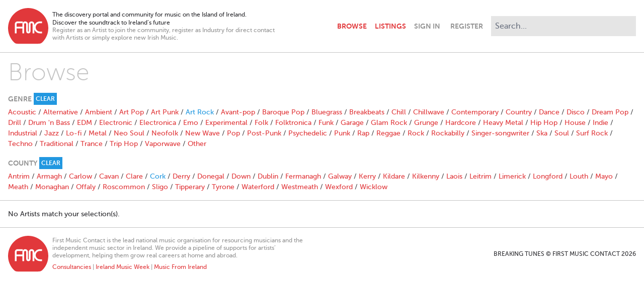

--- FILE ---
content_type: text/html; charset=utf-8
request_url: https://www.breakingtunes.com/browse/Art%20Rock?location=Cork
body_size: 5596
content:
<!DOCTYPE html>
<html>
  <head>
    <title>Browse – Breaking Tunes</title>

    <meta name="description" content="The discovery portal and community for music on the Island of Ireland. / Discover the soundtrack to Ireland’s future">
<meta property="og:title" content="Browse">
<meta property="og:site" content="Breaking Tunes">
<meta property="og:description" content="The discovery portal and community for music on the Island of Ireland. / Discover the soundtrack to Ireland’s future">
<meta property="og:image" content="https://ik.imagekit.io/yz2pmwkbkk/generic/opengraph.png">
<meta property="og:type" content="website">
<meta name="twitter:card" content="summary_large_image">

    <meta name="viewport" content="width=device-width,initial-scale=1">

    <meta name="csrf-param" content="authenticity_token" />
<meta name="csrf-token" content="oBx653nCfzqVBC-nb51ZIZgKPWWk_bR2OgayShhT01B_Cl98irumKlbyiSy9UdNMkzymYiFRfFJlo0e9FkAFrA" />
    

    <link rel="stylesheet" href="/packs/css/application-cdd4cd0f.css" />
    <script src="/packs/js/application-7e23873bcc43d66882e0.js"></script>

      <script async src="https://www.googletagmanager.com/gtag/js?id=G-E2NJG56ZM1"></script>
      <script>
        window.dataLayer = window.dataLayer || [];
        function gtag(){dataLayer.push(arguments);}
        gtag('js', new Date());

        document.addEventListener("turbolinks:load", function(event) {
          gtag('config', 'G-E2NJG56ZM1', {
            page_location: event.data.url,
            page_path: event.srcElement.location.pathname,
            page_title: event.srcElement.title
          });
        });
      </script>
  </head>

  <body class="antialiased bg-white text-grey-extraDark pb-24">
    <header class="max-w-screen-xl my-4 px-4 lg:flex xl:mx-auto" data-controller="navbar">
  <div class="items-center flex flex-grow mb-2 md:mb-0">
    <div class="flex-initial mr-2">
      <a href="/">
        <svg class="w-10 sm:w-16 md:w-20" viewBox="0 0 50 45" version="1.1" xmlns="http://www.w3.org/2000/svg" xmlns:xlink="http://www.w3.org/1999/xlink" xml:space="preserve" xmlns:serif="http://www.serif.com/" style="fill-rule:evenodd;clip-rule:evenodd;stroke-linejoin:round;stroke-miterlimit:2;">
  <g transform="matrix(0.315312,0,0,0.315312,-27.6655,-177.981)">
    <path class="fill-red" d="M221.373,617.374L221.373,624.308L213.358,624.308C208.775,624.308 204.867,625.924 201.636,629.156C198.404,632.388 196.788,636.295 196.788,640.879C196.788,645.462 198.404,649.37 201.636,652.601C204.867,655.833 208.775,657.449 213.358,657.449L221.373,657.449L221.373,664.382L213.358,664.382C206.855,664.382 201.312,662.091 196.729,657.508C194.234,655.013 192.419,652.234 191.282,649.171L191.282,664.382L184.349,664.382L184.349,628.421C184.349,627.638 184.133,626.835 183.703,626.012C183.115,624.876 181.979,624.308 180.294,624.308C178.649,624.308 177.513,624.876 176.886,626.012C176.495,627.188 176.279,627.99 176.24,628.421L176.24,656.142C176.24,658.61 175.447,660.647 173.86,662.253C172.274,663.859 170.247,664.662 167.778,664.662C165.311,664.662 163.283,663.859 161.697,662.253C160.11,660.647 159.317,658.61 159.317,656.142L159.317,628.421C159.317,627.638 159.102,626.835 158.671,626.012C158.083,624.876 156.947,624.308 155.263,624.308C153.617,624.308 152.481,624.876 151.855,626.012C151.463,627.188 151.248,627.99 151.208,628.421L151.208,664.382L144.352,664.382L144.352,645.124L121.435,645.124L121.435,664.608L114.369,664.608L114.369,628.164C114.369,622.222 119.229,617.361 125.171,617.361L145.564,617.361L145.564,622.982C146.82,620.607 148.961,618.765 151.541,617.901C152.671,617.551 153.911,617.374 155.263,617.374C158.906,617.374 161.746,618.648 163.783,621.194C165.428,623.27 166.251,625.66 166.251,628.363L166.251,656.083C166.251,657.141 166.76,657.67 167.778,657.67C168.797,657.67 169.306,657.141 169.306,656.083L169.306,628.363C169.306,625.66 170.129,623.27 171.774,621.194C173.811,618.648 176.651,617.374 180.294,617.374C183.938,617.374 186.778,618.648 188.815,621.194C190.46,623.27 191.282,625.66 191.282,628.363L191.282,632.586C192.419,629.522 194.234,626.744 196.729,624.249C201.313,619.666 206.856,617.374 213.358,617.374L221.373,617.374ZM144.898,624.529L124.969,624.529C123.025,624.529 121.435,626.119 121.435,628.063L121.435,638.36L144.352,638.36L144.352,627.86C144.352,626.697 144.545,625.577 144.898,624.529M167.027,564.46C210.696,564.46 246.313,600.077 246.313,643.746C246.313,665.521 237.455,685.291 223.16,699.643C218.771,703.851 214.714,705.452 207.25,705.452L124.77,705.452C119.962,705.452 115.753,704.448 111.278,700.026C96.74,685.661 87.74,665.716 87.74,643.746C87.74,600.077 123.357,564.46 167.027,564.46">
  </g>
</svg>

</a>    </div>

    <div class="flex-initial hidden text-xs max-w-xs sm:block xl:max-w-md">
      <div>
        The discovery portal and community for music on the Island of Ireland.<br>
        Discover the soundtrack to Ireland’s future
      </div>
      <div class="text-grey leading-tight">
        Register as an Artist to join the community, register as Industry for direct contact with Artists or simply explore new Irish Music.
      </div>
    </div>

    <navbar class="font-bold flex items-center justify-end flex-grow uppercase text-right">
      <a class="px-2 py-4 " href="/browse">Browse</a>
      <a class="px-2 py-4 " href="/listings">Listings</a>
      <a class="ml-2 fill-grey lg:hidden" data-action="navbar#toggle" href="#">
        <svg xmlns="http://www.w3.org/2000/svg" viewbox="0 0 352 512" class="h-6 w-6 pointer-events-none hidden" data-navbar-target="closeIcon"><!-- Font Awesome Free 5.15.3 by @fontawesome - https://fontawesome.com License - https://fontawesome.com/license/free (Icons: CC BY 4.0, Fonts: SIL OFL 1.1, Code: MIT License) --><path d="M242.72 256l100.07-100.07c12.28-12.28 12.28-32.19 0-44.48l-22.24-22.24c-12.28-12.28-32.19-12.28-44.48 0L176 189.28 75.93 89.21c-12.28-12.28-32.19-12.28-44.48 0L9.21 111.45c-12.28 12.28-12.28 32.19 0 44.48L109.28 256 9.21 356.07c-12.28 12.28-12.28 32.19 0 44.48l22.24 22.24c12.28 12.28 32.2 12.28 44.48 0L176 322.72l100.07 100.07c12.28 12.28 32.2 12.28 44.48 0l22.24-22.24c12.28-12.28 12.28-32.19 0-44.48L242.72 256z"></path></svg>
        <svg xmlns="http://www.w3.org/2000/svg" viewbox="0 0 448 512" class="h-6 w-6 pointer-events-none" data-navbar-target="openIcon"><!-- Font Awesome Free 5.15.3 by @fontawesome - https://fontawesome.com License - https://fontawesome.com/license/free (Icons: CC BY 4.0, Fonts: SIL OFL 1.1, Code: MIT License) --><path d="M16 132h416c8.837 0 16-7.163 16-16V76c0-8.837-7.163-16-16-16H16C7.163 60 0 67.163 0 76v40c0 8.837 7.163 16 16 16zm0 160h416c8.837 0 16-7.163 16-16v-40c0-8.837-7.163-16-16-16H16c-8.837 0-16 7.163-16 16v40c0 8.837 7.163 16 16 16zm0 160h416c8.837 0 16-7.163 16-16v-40c0-8.837-7.163-16-16-16H16c-8.837 0-16 7.163-16 16v40c0 8.837 7.163 16 16 16z"></path></svg>
</a>    </navbar>
  </div>

  <div class="border-t border-grey-light hidden mt-4 lg:block lg:border-none lg:mt-0" data-navbar-target="menu">
    <div class="flex items-center justify-between mt-4 lg:mt-0 lg:pt-0 md:h-full">
      <div class="justify-self-start">
          <a class="text-grey font-bold uppercase pr-2 py-4 md:pl-2" data-turbolinks="false" href="/signin">Sign In</a>
          <a class="text-grey font-bold uppercase px-2 py-4" data-turbolinks="false" href="/signup">Register</a>
      </div>
      <form autocomplete="off" class="md:block" action="/search" accept-charset="UTF-8" method="get">
        <div class="relative normal-case" data-controller="search" data-search-path-value="/search" data-search-tags-path-value="/tags" data-search-param-value="q">
          <input type="search" class="border-0 bg-grey-extraLight p-2 md:ml-2 xl:w-72 outline-none input-rounded-none focus:ring-0" placeholder="Search..." name="q" value="" data-search-target="input" data-action="focus->search#showMenu keyup->search#handleKeyUp search->search#handleSearch blur->search#handleBlur">
          <div class="absolute top-9 right-0 w-72 bg-grey-dark z-50 hidden sm:block sm:hidden" data-search-target="genres">
              <a class="block text-white text-left px-4 py-2 hover:bg-red hover:text-white" href="/browse/Alternative">Alternative</a>
              <a class="block text-white text-left px-4 py-2 hover:bg-red hover:text-white" href="/browse/Rock">Rock</a>
              <a class="block text-white text-left px-4 py-2 hover:bg-red hover:text-white" href="/browse/Indie">Indie</a>
              <a class="block text-white text-left px-4 py-2 hover:bg-red hover:text-white" href="/browse/Pop">Pop</a>
              <a class="block text-white text-left px-4 py-2 hover:bg-red hover:text-white" href="/browse/Folk">Folk</a>
              <a class="block text-white text-left px-4 py-2 hover:bg-red hover:text-white" href="/browse/Acoustic">Acoustic</a>
              <a class="block text-white text-left px-4 py-2 hover:bg-red hover:text-white" href="/browse/Electronica">Electronica</a>
              <a class="block text-white text-left px-4 py-2 hover:bg-red hover:text-white" href="/browse/Hip%20Hop">Hip Hop</a>
              <a class="block text-white text-left px-4 py-2 hover:bg-red hover:text-white" href="/browse/Experimental">Experimental</a>
              <a class="block text-white text-left px-4 py-2 hover:bg-red hover:text-white" href="/browse/Soul">Soul</a>
          </div>
          <div class="absolute top-9 right-0 w-72 bg-grey-dark z-50 hidden sm:block sm:hidden" data-search-target="results">
            <a class="block bg-red text-white text-left px-4 py-2 hover:bg-grey-dark hover:text-white" data-search-target="searchLink" href="/search">View Results</a>
            <a class="block bg-blue text-white text-left px-4 py-2 hover:bg-grey-dark hover:text-white" data-search-target="tagsLink" href="/tags">
              View Artists tagged with "<span data-search-target="tag"></span>"
</a>          </div>
        </div>
      </div>
</form>  </div>
</header>


    

    

    <div class="mb-4">
      <hr class="border-grey-light mb-4">
<div class="max-w-screen-xl md:mx-auto">
  <h2 class="text-5xl mb-4 mx-4 font-thin text-grey-light">Browse</h2>

  <div class="border-b border-grey-light mb-4">
    <div class="flex items-center space-x-1 text-sm text-grey font-bold uppercase mb-1 mx-4">
  <div>Genre</div>
    <div>
      <a class="block bg-blue text-white text-xs px-1 py-1 hover:bg-red hover:text-white" href="/browse?location=Cork">Clear</a>
    </div>
</div>

<div class="hidden mb-4 mx-4 md:block">
    <a href="/browse/Acoustic?location=Cork">Acoustic</a>
     /
    <a href="/browse/Alternative?location=Cork">Alternative</a>
     /
    <a href="/browse/Ambient?location=Cork">Ambient</a>
     /
    <a href="/browse/Art%20Pop?location=Cork">Art Pop</a>
     /
    <a href="/browse/Art%20Punk?location=Cork">Art Punk</a>
     /
    <a class="text-blue" href="/browse/Art%20Rock?location=Cork">Art Rock</a>
     /
    <a href="/browse/Avant-pop?location=Cork">Avant-pop</a>
     /
    <a href="/browse/Baroque%20Pop?location=Cork">Baroque Pop</a>
     /
    <a href="/browse/Bluegrass?location=Cork">Bluegrass</a>
     /
    <a href="/browse/Breakbeats?location=Cork">Breakbeats</a>
     /
    <a href="/browse/Chill?location=Cork">Chill</a>
     /
    <a href="/browse/Chillwave?location=Cork">Chillwave</a>
     /
    <a href="/browse/Contemporary?location=Cork">Contemporary</a>
     /
    <a href="/browse/Country?location=Cork">Country</a>
     /
    <a href="/browse/Dance?location=Cork">Dance</a>
     /
    <a href="/browse/Disco?location=Cork">Disco</a>
     /
    <a href="/browse/Dream%20Pop?location=Cork">Dream Pop</a>
     /
    <a href="/browse/Drill?location=Cork">Drill</a>
     /
    <a href="/browse/Drum%20&#39;n%20Bass?location=Cork">Drum &#39;n Bass</a>
     /
    <a href="/browse/EDM?location=Cork">EDM</a>
     /
    <a href="/browse/Electronic?location=Cork">Electronic</a>
     /
    <a href="/browse/Electronica?location=Cork">Electronica</a>
     /
    <a href="/browse/Emo?location=Cork">Emo</a>
     /
    <a href="/browse/Experimental?location=Cork">Experimental</a>
     /
    <a href="/browse/Folk?location=Cork">Folk</a>
     /
    <a href="/browse/Folktronica?location=Cork">Folktronica</a>
     /
    <a href="/browse/Funk?location=Cork">Funk</a>
     /
    <a href="/browse/Garage?location=Cork">Garage</a>
     /
    <a href="/browse/Glam%20Rock?location=Cork">Glam Rock</a>
     /
    <a href="/browse/Grunge?location=Cork">Grunge</a>
     /
    <a href="/browse/Hardcore?location=Cork">Hardcore</a>
     /
    <a href="/browse/Heavy%20Metal?location=Cork">Heavy Metal</a>
     /
    <a href="/browse/Hip%20Hop?location=Cork">Hip Hop</a>
     /
    <a href="/browse/House?location=Cork">House</a>
     /
    <a href="/browse/Indie?location=Cork">Indie</a>
     /
    <a href="/browse/Industrial?location=Cork">Industrial</a>
     /
    <a href="/browse/Jazz?location=Cork">Jazz</a>
     /
    <a href="/browse/Lo-fi?location=Cork">Lo-fi</a>
     /
    <a href="/browse/Metal?location=Cork">Metal</a>
     /
    <a href="/browse/Neo%20Soul?location=Cork">Neo Soul</a>
     /
    <a href="/browse/Neofolk?location=Cork">Neofolk</a>
     /
    <a href="/browse/New%20Wave?location=Cork">New Wave</a>
     /
    <a href="/browse/Pop?location=Cork">Pop</a>
     /
    <a href="/browse/Post-Punk?location=Cork">Post-Punk</a>
     /
    <a href="/browse/Psychedelic?location=Cork">Psychedelic</a>
     /
    <a href="/browse/Punk?location=Cork">Punk</a>
     /
    <a href="/browse/Rap?location=Cork">Rap</a>
     /
    <a href="/browse/Reggae?location=Cork">Reggae</a>
     /
    <a href="/browse/Rock?location=Cork">Rock</a>
     /
    <a href="/browse/Rockabilly?location=Cork">Rockabilly</a>
     /
    <a href="/browse/Singer-songwriter?location=Cork">Singer-songwriter</a>
     /
    <a href="/browse/Ska?location=Cork">Ska</a>
     /
    <a href="/browse/Soul?location=Cork">Soul</a>
     /
    <a href="/browse/Surf%20Rock?location=Cork">Surf Rock</a>
     /
    <a href="/browse/Techno?location=Cork">Techno</a>
     /
    <a href="/browse/Traditional?location=Cork">Traditional</a>
     /
    <a href="/browse/Trance?location=Cork">Trance</a>
     /
    <a href="/browse/Trip%20Hop?location=Cork">Trip Hop</a>
     /
    <a href="/browse/Vaporwave?location=Cork">Vaporwave</a>
     /
    <a href="/browse/Other?location=Cork">Other</a>
    
</div>

<div class="mb-4 mx-4 md:hidden">
  <select name="genre" id="genre" class="w-full" data-action="replace-select#navigate" data-controller="replace-select" data-replace-select-url-value="/browse/REPLACE?location=Cork"><option value=""></option>
<option value="Acoustic">Acoustic</option>
<option value="Alternative">Alternative</option>
<option value="Ambient">Ambient</option>
<option value="Art Pop">Art Pop</option>
<option value="Art Punk">Art Punk</option>
<option selected="selected" value="Art Rock">Art Rock</option>
<option value="Avant-pop">Avant-pop</option>
<option value="Baroque Pop">Baroque Pop</option>
<option value="Bluegrass">Bluegrass</option>
<option value="Breakbeats">Breakbeats</option>
<option value="Chill">Chill</option>
<option value="Chillwave">Chillwave</option>
<option value="Contemporary">Contemporary</option>
<option value="Country">Country</option>
<option value="Dance">Dance</option>
<option value="Disco">Disco</option>
<option value="Dream Pop">Dream Pop</option>
<option value="Drill">Drill</option>
<option value="Drum &#39;n Bass">Drum &#39;n Bass</option>
<option value="EDM">EDM</option>
<option value="Electronic">Electronic</option>
<option value="Electronica">Electronica</option>
<option value="Emo">Emo</option>
<option value="Experimental">Experimental</option>
<option value="Folk">Folk</option>
<option value="Folktronica">Folktronica</option>
<option value="Funk">Funk</option>
<option value="Garage">Garage</option>
<option value="Glam Rock">Glam Rock</option>
<option value="Grunge">Grunge</option>
<option value="Hardcore">Hardcore</option>
<option value="Heavy Metal">Heavy Metal</option>
<option value="Hip Hop">Hip Hop</option>
<option value="House">House</option>
<option value="Indie">Indie</option>
<option value="Industrial">Industrial</option>
<option value="Jazz">Jazz</option>
<option value="Lo-fi">Lo-fi</option>
<option value="Metal">Metal</option>
<option value="Neo Soul">Neo Soul</option>
<option value="Neofolk">Neofolk</option>
<option value="New Wave">New Wave</option>
<option value="Pop">Pop</option>
<option value="Post-Punk">Post-Punk</option>
<option value="Psychedelic">Psychedelic</option>
<option value="Punk">Punk</option>
<option value="Rap">Rap</option>
<option value="Reggae">Reggae</option>
<option value="Rock">Rock</option>
<option value="Rockabilly">Rockabilly</option>
<option value="Singer-songwriter">Singer-songwriter</option>
<option value="Ska">Ska</option>
<option value="Soul">Soul</option>
<option value="Surf Rock">Surf Rock</option>
<option value="Techno">Techno</option>
<option value="Traditional">Traditional</option>
<option value="Trance">Trance</option>
<option value="Trip Hop">Trip Hop</option>
<option value="Vaporwave">Vaporwave</option>
<option value="Other">Other</option></select>
</div>

    
<div class="flex items-center space-x-1 text-sm text-grey font-bold uppercase mb-1 mx-4">
  <div>County</div>
    <div>
      <a class="block bg-blue text-white text-xs px-1 py-1 hover:bg-red hover:text-white" href="/browse/Art%20Rock">Clear</a>
    </div>
</div>

<div class="hidden mb-4 mx-4 md:block">
    <a href="/browse/Art%20Rock?location=Antrim">Antrim</a>
     /
    <a href="/browse/Art%20Rock?location=Armagh">Armagh</a>
     /
    <a href="/browse/Art%20Rock?location=Carlow">Carlow</a>
     /
    <a href="/browse/Art%20Rock?location=Cavan">Cavan</a>
     /
    <a href="/browse/Art%20Rock?location=Clare">Clare</a>
     /
    <a class="text-blue" href="/browse/Art%20Rock?location=Cork">Cork</a>
     /
    <a href="/browse/Art%20Rock?location=Derry">Derry</a>
     /
    <a href="/browse/Art%20Rock?location=Donegal">Donegal</a>
     /
    <a href="/browse/Art%20Rock?location=Down">Down</a>
     /
    <a href="/browse/Art%20Rock?location=Dublin">Dublin</a>
     /
    <a href="/browse/Art%20Rock?location=Fermanagh">Fermanagh</a>
     /
    <a href="/browse/Art%20Rock?location=Galway">Galway</a>
     /
    <a href="/browse/Art%20Rock?location=Kerry">Kerry</a>
     /
    <a href="/browse/Art%20Rock?location=Kildare">Kildare</a>
     /
    <a href="/browse/Art%20Rock?location=Kilkenny">Kilkenny</a>
     /
    <a href="/browse/Art%20Rock?location=Laois">Laois</a>
     /
    <a href="/browse/Art%20Rock?location=Leitrim">Leitrim</a>
     /
    <a href="/browse/Art%20Rock?location=Limerick">Limerick</a>
     /
    <a href="/browse/Art%20Rock?location=Longford">Longford</a>
     /
    <a href="/browse/Art%20Rock?location=Louth">Louth</a>
     /
    <a href="/browse/Art%20Rock?location=Mayo">Mayo</a>
     /
    <a href="/browse/Art%20Rock?location=Meath">Meath</a>
     /
    <a href="/browse/Art%20Rock?location=Monaghan">Monaghan</a>
     /
    <a href="/browse/Art%20Rock?location=Offaly">Offaly</a>
     /
    <a href="/browse/Art%20Rock?location=Roscommon">Roscommon</a>
     /
    <a href="/browse/Art%20Rock?location=Sligo">Sligo</a>
     /
    <a href="/browse/Art%20Rock?location=Tipperary">Tipperary</a>
     /
    <a href="/browse/Art%20Rock?location=Tyrone">Tyrone</a>
     /
    <a href="/browse/Art%20Rock?location=Waterford">Waterford</a>
     /
    <a href="/browse/Art%20Rock?location=Westmeath">Westmeath</a>
     /
    <a href="/browse/Art%20Rock?location=Wexford">Wexford</a>
     /
    <a href="/browse/Art%20Rock?location=Wicklow">Wicklow</a>
    
</div>

<div class="mb-4 mx-4 md:hidden">
  <select name="location" id="location" class="w-full" data-action="replace-select#navigate" data-controller="replace-select" data-replace-select-url-value="/browse/Art%20Rock?location=REPLACE"><option value=""></option>
<option value="Antrim">Antrim</option>
<option value="Armagh">Armagh</option>
<option value="Carlow">Carlow</option>
<option value="Cavan">Cavan</option>
<option value="Clare">Clare</option>
<option selected="selected" value="Cork">Cork</option>
<option value="Derry">Derry</option>
<option value="Donegal">Donegal</option>
<option value="Down">Down</option>
<option value="Dublin">Dublin</option>
<option value="Fermanagh">Fermanagh</option>
<option value="Galway">Galway</option>
<option value="Kerry">Kerry</option>
<option value="Kildare">Kildare</option>
<option value="Kilkenny">Kilkenny</option>
<option value="Laois">Laois</option>
<option value="Leitrim">Leitrim</option>
<option value="Limerick">Limerick</option>
<option value="Longford">Longford</option>
<option value="Louth">Louth</option>
<option value="Mayo">Mayo</option>
<option value="Meath">Meath</option>
<option value="Monaghan">Monaghan</option>
<option value="Offaly">Offaly</option>
<option value="Roscommon">Roscommon</option>
<option value="Sligo">Sligo</option>
<option value="Tipperary">Tipperary</option>
<option value="Tyrone">Tyrone</option>
<option value="Waterford">Waterford</option>
<option value="Westmeath">Westmeath</option>
<option value="Wexford">Wexford</option>
<option value="Wicklow">Wicklow</option></select>
</div>

  </div>

    <div class="mx-4">
      No Artists match your selection(s).
    </div>
</div>


    </div>

    

    <footer class="border-t border-grey-light mb-4">
  <div class="flex flex-col space-y-4 items-center max-w-screen-xl pt-4 px-4 text-center lg:space-y-0 lg:text-left lg:flex-row lg:mx-auto">
    <div class="ld:flex-initial lg:mr-2">
      <a href="https://www.firstmusiccontact.com">
        <svg class="w-10 sm:w-16 md:w-20" viewBox="0 0 50 45" version="1.1" xmlns="http://www.w3.org/2000/svg" xmlns:xlink="http://www.w3.org/1999/xlink" xml:space="preserve" xmlns:serif="http://www.serif.com/" style="fill-rule:evenodd;clip-rule:evenodd;stroke-linejoin:round;stroke-miterlimit:2;">
  <g transform="matrix(0.315312,0,0,0.315312,-27.6655,-177.981)">
    <path class="fill-red" d="M221.373,617.374L221.373,624.308L213.358,624.308C208.775,624.308 204.867,625.924 201.636,629.156C198.404,632.388 196.788,636.295 196.788,640.879C196.788,645.462 198.404,649.37 201.636,652.601C204.867,655.833 208.775,657.449 213.358,657.449L221.373,657.449L221.373,664.382L213.358,664.382C206.855,664.382 201.312,662.091 196.729,657.508C194.234,655.013 192.419,652.234 191.282,649.171L191.282,664.382L184.349,664.382L184.349,628.421C184.349,627.638 184.133,626.835 183.703,626.012C183.115,624.876 181.979,624.308 180.294,624.308C178.649,624.308 177.513,624.876 176.886,626.012C176.495,627.188 176.279,627.99 176.24,628.421L176.24,656.142C176.24,658.61 175.447,660.647 173.86,662.253C172.274,663.859 170.247,664.662 167.778,664.662C165.311,664.662 163.283,663.859 161.697,662.253C160.11,660.647 159.317,658.61 159.317,656.142L159.317,628.421C159.317,627.638 159.102,626.835 158.671,626.012C158.083,624.876 156.947,624.308 155.263,624.308C153.617,624.308 152.481,624.876 151.855,626.012C151.463,627.188 151.248,627.99 151.208,628.421L151.208,664.382L144.352,664.382L144.352,645.124L121.435,645.124L121.435,664.608L114.369,664.608L114.369,628.164C114.369,622.222 119.229,617.361 125.171,617.361L145.564,617.361L145.564,622.982C146.82,620.607 148.961,618.765 151.541,617.901C152.671,617.551 153.911,617.374 155.263,617.374C158.906,617.374 161.746,618.648 163.783,621.194C165.428,623.27 166.251,625.66 166.251,628.363L166.251,656.083C166.251,657.141 166.76,657.67 167.778,657.67C168.797,657.67 169.306,657.141 169.306,656.083L169.306,628.363C169.306,625.66 170.129,623.27 171.774,621.194C173.811,618.648 176.651,617.374 180.294,617.374C183.938,617.374 186.778,618.648 188.815,621.194C190.46,623.27 191.282,625.66 191.282,628.363L191.282,632.586C192.419,629.522 194.234,626.744 196.729,624.249C201.313,619.666 206.856,617.374 213.358,617.374L221.373,617.374ZM144.898,624.529L124.969,624.529C123.025,624.529 121.435,626.119 121.435,628.063L121.435,638.36L144.352,638.36L144.352,627.86C144.352,626.697 144.545,625.577 144.898,624.529M167.027,564.46C210.696,564.46 246.313,600.077 246.313,643.746C246.313,665.521 237.455,685.291 223.16,699.643C218.771,703.851 214.714,705.452 207.25,705.452L124.77,705.452C119.962,705.452 115.753,704.448 111.278,700.026C96.74,685.661 87.74,665.716 87.74,643.746C87.74,600.077 123.357,564.46 167.027,564.46">
  </g>
</svg>

      </a>
    </div>
    <div class="lg:flex-initial text-grey text-xs max-w-lg leading-tight">
      <div class="mb-2">
        First Music Contact is the lead national music organisation for resourcing musicians and the independent music sector in Ireland. We provide a pipeline of supports for artists’ development, helping them grow real careers at home and abroad.
      </div>
      <div>
        <a href="https://forms.office.com/Pages/ResponsePage.aspx?id=iDot-H_yRkyNrOrWHcyWplN93O8AM2RPsBEOViADBV5UMzdNWVRWNDFRWjhLUFRTT01GNzNUVVg0OS4u" target="_blank">Consultancies</a> |
        <a href="https://www.irelandmusicweek.com/" target="_blank">Ireland Music Week</a> |
        <a href="https://www.musicfromireland.org" target="_blank">Music From Ireland</a>
      </div>
    </div>
    <div class="lg:flex-1 uppercase text-xs lg:text-right">
      Breaking Tunes © First Music Contact 2026
    </div>
  </div>
</footer>


  <script defer src="https://static.cloudflareinsights.com/beacon.min.js/vcd15cbe7772f49c399c6a5babf22c1241717689176015" integrity="sha512-ZpsOmlRQV6y907TI0dKBHq9Md29nnaEIPlkf84rnaERnq6zvWvPUqr2ft8M1aS28oN72PdrCzSjY4U6VaAw1EQ==" data-cf-beacon='{"version":"2024.11.0","token":"8c7f99589a04465eaa5b55bb5110f230","r":1,"server_timing":{"name":{"cfCacheStatus":true,"cfEdge":true,"cfExtPri":true,"cfL4":true,"cfOrigin":true,"cfSpeedBrain":true},"location_startswith":null}}' crossorigin="anonymous"></script>
</body>
</html>
